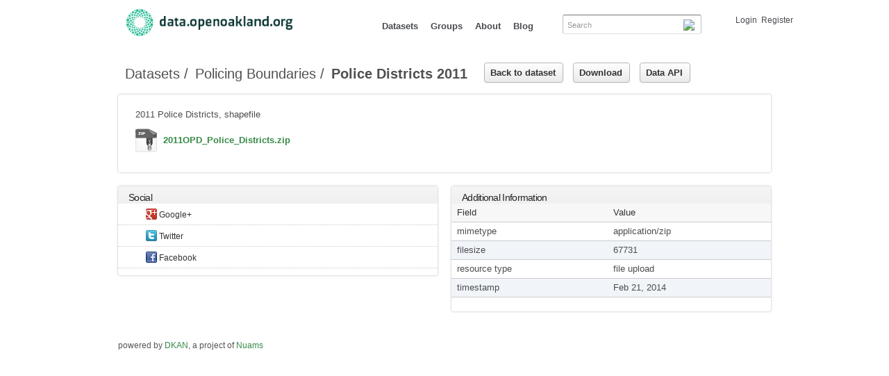

--- FILE ---
content_type: text/html; charset=utf-8
request_url: https://data.openoakland.org/dataset/policing-boundaries/resource/9055ad6e-3e68-4e0e-8cfb-45ad9aeef8d4
body_size: 4673
content:
<!DOCTYPE html PUBLIC "-//W3C//DTD HTML+RDFa 1.1//EN">
<html lang="en" dir="ltr" version="HTML+RDFa 1.1"
  xmlns:content="http://purl.org/rss/1.0/modules/content/"
  xmlns:dc="http://purl.org/dc/terms/"
  xmlns:foaf="http://xmlns.com/foaf/0.1/"
  xmlns:og="http://ogp.me/ns#"
  xmlns:rdfs="http://www.w3.org/2000/01/rdf-schema#"
  xmlns:sioc="http://rdfs.org/sioc/ns#"
  xmlns:sioct="http://rdfs.org/sioc/types#"
  xmlns:skos="http://www.w3.org/2004/02/skos/core#"
  xmlns:xsd="http://www.w3.org/2001/XMLSchema#"
  xmlns:owl="http://www.w3.org/2002/07/owl#"
  xmlns:rdf="http://www.w3.org/1999/02/22-rdf-syntax-ns#"
  xmlns:rss="http://purl.org/rss/1.0/"
  xmlns:site="https://data.openoakland.org/ns#"
  xmlns:dcat="http://www.w3.org/ns/dcat#">
<head profile="http://www.w3.org/1999/xhtml/vocab">
  <meta http-equiv="Content-Type" content="text/html; charset=utf-8" />
<meta name="viewport" content="width=device-width, initial-scale=1, maximum-scale=1, minimum-scale=1, user-scalable=no" />
<link rel="shortcut icon" href="https://data.openoakland.org/sites/default/files/favicon_0.ico" type="image/vnd.microsoft.icon" />
<link rel="canonical" href="/dataset/policing-boundaries/resource/9055ad6e-3e68-4e0e-8cfb-45ad9aeef8d4" />
<meta name="Generator" content="Drupal 7 (http://drupal.org)" />
<link rel="shortlink" href="/node/77" />
  <title>Police Districts 2011 | Open Oakland</title>  
  <link type="text/css" rel="stylesheet" href="https://data.openoakland.org/sites/default/files/css/css_xE-rWrJf-fncB6ztZfd2huxqgxu4WO-qwma6Xer30m4.css" media="all" />
<link type="text/css" rel="stylesheet" href="https://data.openoakland.org/sites/default/files/css/css_RJzktkbKM6l24mzNYtYBIDt6bvsdsFW9H_VcmY5p5TU.css" media="all" />
<link type="text/css" rel="stylesheet" href="https://data.openoakland.org/sites/default/files/css/css_DnhCPOktwH77zN6ggW9rA1iUDuQzrYt8ZG3MLTuVDRk.css" media="all" />
<link type="text/css" rel="stylesheet" href="http://fonts.googleapis.com/css?family=Droid+Sans:400,700|Open+Sans:300italic,400italic,600italic,700italic,800italic,400,300,600,700,800" media="all" />
<link type="text/css" rel="stylesheet" href="https://data.openoakland.org/sites/default/files/css/css_a3kUgkQc7XFA8p2gGDVsCHIpWE41ucEsY5GmzRywBUY.css" media="all" />

<!--[if (lt IE 9)&(!IEMobile)]>
<link type="text/css" rel="stylesheet" href="https://data.openoakland.org/sites/default/files/css/css_VN1VgXG0X96PzfQHnZq0apMWIdwFDxmv9Tq0YsezYCk.css" media="all" />
<![endif]-->

<!--[if gte IE 9]><!-->
<link type="text/css" rel="stylesheet" href="https://data.openoakland.org/sites/default/files/css/css_xZor_VBEKoUpXcb6UmHGmENCo6DovNENO_fn9aW2Tbw.css" media="all" />
<!--<![endif]-->
  <script type="text/javascript" src="https://data.openoakland.org/sites/default/files/js/js_0gj6QcpfRH2jzTbCQqf7kEkm4MXY0UA_sRhwPc8jC1o.js"></script>
<script type="text/javascript" src="https://data.openoakland.org/sites/default/files/js/js_olqnhlIBrIrESgPLOVSZjUYeZ6Npf8W4vvtB5AhubrY.js"></script>
<script type="text/javascript" src="https://data.openoakland.org/sites/default/files/js/js_wYinQNObTDBFVYC7DsZhvtpbD52yebHjFRjcLvKWweQ.js"></script>
<script type="text/javascript" src="https://data.openoakland.org/sites/default/files/js/js_43n5FBy8pZxQHxPXkf-sQF7ZiacVZke14b0VlvSA554.js"></script>
<script type="text/javascript">
<!--//--><![CDATA[//><!--
jQuery.extend(Drupal.settings, {"basePath":"\/","pathPrefix":"","ajaxPageState":{"theme":"numega","theme_token":"04iSOBe6hCUhXg6TYG2XiwU7-_SSkR483ZOsJzTTi3E","js":{"profiles\/dkan\/modules\/contrib\/chosen\/chosen.js":1,"profiles\/dkan\/modules\/contrib\/jquery_update\/replace\/jquery\/1.7\/jquery.min.js":1,"misc\/jquery.once.js":1,"misc\/drupal.js":1,"profiles\/dkan\/libraries\/chosen\/chosen\/chosen.jquery.min.js":1,"misc\/tableheader.js":1,"sites\/all\/themes\/numega\/js\/sitewide.js":1,"profiles\/dkan\/themes\/contrib\/omega\/omega\/js\/jquery.formalize.js":1,"profiles\/dkan\/themes\/contrib\/omega\/omega\/js\/omega-mediaqueries.js":1},"css":{"modules\/system\/system.base.css":1,"modules\/system\/system.menus.css":1,"modules\/system\/system.messages.css":1,"modules\/system\/system.theme.css":1,"profiles\/dkan\/modules\/contrib\/date\/date_api\/date.css":1,"profiles\/dkan\/modules\/contrib\/date\/date_popup\/themes\/datepicker.1.7.css":1,"modules\/field\/theme\/field.css":1,"modules\/node\/node.css":1,"modules\/user\/user.css":1,"profiles\/dkan\/modules\/contrib\/views\/css\/views.css":1,"profiles\/dkan\/libraries\/chosen\/chosen\/chosen.css":1,"profiles\/dkan\/modules\/contrib\/chosen\/css\/chosen-drupal.css":1,"profiles\/dkan\/modules\/contrib\/ctools\/css\/ctools.css":1,"sites\/all\/modules\/contrib\/debut_blog\/debut_blog.css":1,"profiles\/dkan\/libraries\/font_awesome\/css\/font-awesome.css":1,"http:\/\/fonts.googleapis.com\/css?family=Droid+Sans:400,700|Open+Sans:300italic,400italic,600italic,700italic,800italic,400,300,600,700,800":1,"profiles\/dkan\/themes\/contrib\/omega\/alpha\/css\/alpha-reset.css":1,"profiles\/dkan\/themes\/contrib\/omega\/alpha\/css\/alpha-mobile.css":1,"profiles\/dkan\/themes\/contrib\/omega\/alpha\/css\/alpha-alpha.css":1,"profiles\/dkan\/themes\/contrib\/omega\/omega\/css\/formalize.css":1,"profiles\/dkan\/themes\/contrib\/omega\/omega\/css\/omega-text.css":1,"profiles\/dkan\/themes\/contrib\/omega\/omega\/css\/omega-branding.css":1,"profiles\/dkan\/themes\/contrib\/omega\/omega\/css\/omega-menu.css":1,"profiles\/dkan\/themes\/contrib\/omega\/omega\/css\/omega-forms.css":1,"profiles\/dkan\/themes\/contrib\/omega\/omega\/css\/omega-visuals.css":1,"sites\/all\/themes\/numega\/css\/numega.css":1,"sites\/all\/themes\/numega\/css\/nudata.css":1,"ie::normal::sites\/all\/themes\/numega\/css\/numega-alpha-default.css":1,"ie::normal::sites\/all\/themes\/numega\/css\/numega-alpha-default-normal.css":1,"ie::normal::profiles\/dkan\/themes\/contrib\/omega\/alpha\/css\/grid\/alpha_default\/normal\/alpha-default-normal-12.css":1,"narrow::sites\/all\/themes\/numega\/css\/numega-alpha-default.css":1,"narrow::sites\/all\/themes\/numega\/css\/numega-alpha-default-narrow.css":1,"profiles\/dkan\/themes\/contrib\/omega\/alpha\/css\/grid\/alpha_default\/narrow\/alpha-default-narrow-12.css":1,"normal::sites\/all\/themes\/numega\/css\/numega-alpha-default.css":1,"normal::sites\/all\/themes\/numega\/css\/numega-alpha-default-normal.css":1,"profiles\/dkan\/themes\/contrib\/omega\/alpha\/css\/grid\/alpha_default\/normal\/alpha-default-normal-12.css":1}},"chosen":{"selector":".node-form  select, .field-name-field-format select, .field-name-field-dataset-ref select","minimum":"0","minimum_width":200,"search_contains":false,"placeholder_text_multiple":"Choose some options","placeholder_text_single":"Choose an option","no_results_text":"No results match"},"omega":{"layouts":{"primary":"normal","order":["narrow","normal"],"queries":{"narrow":"all and (min-width: 740px) and (min-device-width: 740px), (max-device-width: 800px) and (min-width: 740px) and (orientation:landscape)","normal":"all and (min-width: 980px) and (min-device-width: 980px), all and (max-device-width: 1024px) and (min-width: 1024px) and (orientation:landscape)"}}}});
//--><!]]>
</script>
  <!--[if lt IE 9]><script src="http://html5shiv.googlecode.com/svn/trunk/html5.js"></script><![endif]-->
</head>
<body class="html not-front not-logged-in page-node page-node- page-node-77 node-type-resource context-dataset">
  <div id="skip-link">
    <a href="#main-content" class="element-invisible element-focusable">Skip to main content</a>
  </div>
    <div class="page clearfix" id="page">
      <header id="section-header" class="section section-header">
  <div id="zone-branding-wrapper" class="zone-wrapper zone-branding-wrapper clearfix">  
  <div id="zone-branding" class="zone zone-branding clearfix container-12">
    <div class="grid-12 region region-branding" id="region-branding">
  <div class="region-inner region-branding-inner">
        <div class="branding-data clearfix">
            <div class="logo-img">
        <a href="/" rel="home" title=""><img src="https://data.openoakland.org/sites/default/files/dataOpenOakland-logo-color_0.png" alt="" id="logo" /></a>      </div>
                </div>
        <div class="block block-system block-menu block-main-menu block-system-main-menu odd block-without-title" id="block-system-main-menu">
  <div class="block-inner clearfix">
                
    <div class="content clearfix">
      <ul class="menu"><li class="first leaf"><a href="/dataset" title="">Datasets</a></li>
<li class="leaf"><a href="/groups" title="">Groups</a></li>
<li class="leaf"><a href="/about">About</a></li>
<li class="last collapsed"><a href="/blog" title="View a listing of blog posts.">Blog</a></li>
</ul>    </div>
  </div>
</div>
<div class="block block-dkan-sitewide block-dkan-sitewide-search-bar block-dkan-sitewide-dkan-sitewide-search-bar even block-without-title" id="block-dkan-sitewide-dkan-sitewide-search-bar">
  <div class="block-inner clearfix">
                
    <div class="content clearfix">
      <form action="/dataset" method="get" id="views-exposed-form-dataset-page" accept-charset="UTF-8"><div><div class="views-exposed-form">
  <div class="views-exposed-widgets clearfix">
          <div id="edit-query-wrapper" class="views-exposed-widget views-widget-filter-search_api_views_fulltext">
                        <div class="views-widget">
          <div class="form-item form-type-textfield form-item-query">
 <input type="text" id="edit-query" name="query" value="" size="30" maxlength="128" class="form-text" />
</div>
        </div>
                  <div class="description">
            Search          </div>
              </div>
                    <div class="views-exposed-widget views-submit-button">
      <input type="image" id="edit-submit-dataset" name="" value="Apply" src="https://data.openoakland.org/profiles/dkan/images/icon-search-27x26.png" class="form-submit" />    </div>
      </div>
</div>
</div></form>    </div>
  </div>
</div>
<div class="block block-dkan-sitewide block-dkan-sitewide-user-menu block-dkan-sitewide-dkan-sitewide-user-menu odd block-without-title" id="block-dkan-sitewide-dkan-sitewide-user-menu">
  <div class="block-inner clearfix">
                
    <div class="content clearfix">
      <span class="links"><a href="/user/login">Login</a><a href="/user/register" class="sub">Register</a></span>    </div>
  </div>
</div>
  </div>
</div>  </div>
</div><div id="zone-menu-wrapper" class="zone-wrapper zone-menu-wrapper clearfix">  
  <div id="zone-menu" class="zone zone-menu clearfix container-12">
    <div class="grid-12 region region-menu" id="region-menu">
  <div class="region-inner region-menu-inner">
          </div>
</div>
  </div>
</div></header>    
      <section id="section-content" class="section section-content">
  <div id="zone-content-wrapper" class="zone-wrapper zone-content-wrapper clearfix">  
  <div id="zone-content" class="zone zone-content clearfix container-12">    
          <div id="toolbar" class="grid-12">
        <div id="breadcrumb"><ul class="breadcrumb"><li><a href="/dataset">Datasets</a></li><li><a href="/dataset/policing-boundaries">Policing Boundaries</a></li><li class="active-trail">Police Districts 2011</li></ul></div>
        <div id="actions"><h2 class="element-invisible">Primary tabs</h2><ul class="tabs primary clearfix"><li><a href="/node/77/dataset" class="btn"><i class="icon-large icon-"></i> Back to dataset</a></li>
<li><a href="/node/77/download" class="btn"><i class="icon-large icon-"></i> Download</a></li>
<li><a href="/node/77/api" class="btn"><i class="icon-large icon-"></i> Data API</a></li>
</ul></div>
      </div>
                  <div class="grid-12 region region-content" id="region-content">
  <div class="region-inner region-content-inner">
    <a id="main-content"></a>
                    <div class="block block-system block-main block-system-main odd block-without-title" id="block-system-main">
  <div class="block-inner clearfix">
                
    <div class="content clearfix">
      <article about="/dataset/policing-boundaries/resource/9055ad6e-3e68-4e0e-8cfb-45ad9aeef8d4" typeof="sioc:Item foaf:Document" class="node node-resource node-published node-not-promoted node-not-sticky author-admin odd clearfix" id="node-resource-77">
        <span property="dc:title" content="Police Districts 2011" class="rdf-meta element-hidden"></span>  
  <div class="content clearfix">
    <div class="field field-name-body field-type-text-with-summary field-label-hidden"><div class="field-items"><div class="field-item even" property="content:encoded"><p>2011 Police Districts, shapefile</p></div></div></div><div class="field field-name-field-upload field-type-recline-field field-label-hidden"><div class="field-items"><div class="field-item even"><div class="download"><a href="https://data.openoakland.org/sites/default/files/2011OPD_Police_Districts.zip" type="application/zip; length=67731" data-format="zip" class="format-label">2011OPD_Police_Districts.zip</a></div><span class="data-explorer"></span></div></div></div>  </div>
  
  <div class="clearfix">
          <nav class="links node-links clearfix"></nav>
    
      </div>
</article>
    </div>
  </div>
</div>
      </div>
</div>
      </div>
</div><div id="zone-postscript-wrapper" class="zone-wrapper zone-postscript-wrapper clearfix">  
  <div id="zone-postscript" class="zone zone-postscript clearfix container-12">
    <div class="grid-6 region region-postscript-first" id="region-postscript-first">
  <div class="region-inner region-postscript-first-inner">
    <section class="block block-dkan-sitewide block-dkan-sitewide-social block-dkan-sitewide-dkan-sitewide-social odd" id="block-dkan-sitewide-dkan-sitewide-social">
  <div class="block-inner clearfix">
              <h2 class="block-title">Social</h2>
            
    <div class="content clearfix">
      <div class="item-list"><ul class="nav nav-simple social-links"><li class="nav-item first"><a href="https://plus.google.com/share?url=https%3A//data.openoakland.org/dataset/policing-boundaries/resource/9055ad6e-3e68-4e0e-8cfb-45ad9aeef8d4" target="_blank"><i class="ckan-icon ckan-icon-gplus"></i> Google+</a></li><li class="nav-item first"><a href="https://twitter.com/share?url=https%3A//data.openoakland.org/dataset/policing-boundaries/resource/9055ad6e-3e68-4e0e-8cfb-45ad9aeef8d4" target="_blank"><i class="ckan-icon ckan-icon-twitter"></i> Twitter</a></li><li class="nav-item first"><a href="https://www.facebook.com/sharer.php?u=https%3A//data.openoakland.org/dataset/policing-boundaries/resource/9055ad6e-3e68-4e0e-8cfb-45ad9aeef8d4" target="_blank"><i class="ckan-icon ckan-icon-fb"></i> Facebook</a></li></ul></div>    </div>
  </div>
</section>
  </div>
</div><div class="grid-6 region region-postscript-second" id="region-postscript-second">
  <div class="region-inner region-postscript-second-inner">
    <section class="block block-dkan-sitewide block-dkan-sitewide-resource-add block-dkan-sitewide-dkan-sitewide-resource-add odd" id="block-dkan-sitewide-dkan-sitewide-resource-add">
  <div class="block-inner clearfix">
              <h2 class="block-title">Additional Information</h2>
            
    <div class="content clearfix">
      <table class="sticky-enabled">
 <thead><tr><th>Field</th><th>Value</th> </tr></thead>
<tbody>
 <tr class="odd"><td>mimetype</td><td>application/zip</td> </tr>
 <tr class="even"><td>filesize</td><td>67731</td> </tr>
 <tr class="odd"><td>resource type</td><td>file upload</td> </tr>
 <tr class="even"><td>timestamp</td><td>Feb 21, 2014</td> </tr>
</tbody>
</table>
    </div>
  </div>
</section>
  </div>
</div>  </div>
</div></section>    
  
      <footer id="section-footer" class="section section-footer">
  <div id="zone-footer-wrapper" class="zone-wrapper zone-footer-wrapper clearfix">  
  <div id="zone-footer" class="zone zone-footer clearfix container-12">
    <div class="grid-12 region region-footer-first" id="region-footer-first">
  <div class="region-inner region-footer-first-inner">
    <div class="block block-dkan-sitewide block-dkan-sitewide-footer-author block-dkan-sitewide-dkan-sitewide-footer-author odd block-without-title" id="block-dkan-sitewide-dkan-sitewide-footer-author">
  <div class="block-inner clearfix">
                
    <div class="content clearfix">
      powered by <a href="http://drupal.org/project/dkan">DKAN</a>, a project of <a href="http://nuams.com">Nuams</a>    </div>
  </div>
</div>
  </div>
</div>  </div>
</div></footer>  </div>  <script type="text/javascript" src="https://data.openoakland.org/sites/default/files/js/js_o9IK_ar4GCr0ZPzrHTYkj3yaiDf6rsUxGInsO5V23uM.js"></script>
</body>
</html>

--- FILE ---
content_type: text/javascript
request_url: https://data.openoakland.org/sites/default/files/js/js_o9IK_ar4GCr0ZPzrHTYkj3yaiDf6rsUxGInsO5V23uM.js
body_size: 34
content:
(function($) {
  Drupal.behaviors.chosen = {
    attach: function(context) {
      var minWidth = Drupal.settings.chosen.minimum_width;
      //define options
      var options = {};
      options.search_contains = Drupal.settings.chosen.search_contains;
      options.placeholder_text_multiple = Drupal.settings.chosen.placeholder_text_multiple;
      options.placeholder_text_single = Drupal.settings.chosen.placeholder_text_single;
      options.no_results_text = Drupal.settings.chosen.no_results_text;

      $(Drupal.settings.chosen.selector, context)
        .not('#field-ui-field-overview-form select, #field-ui-display-overview-form select') //disable chosen on field ui
        .each(function() {
        if ($(this).find('option').size() >= Drupal.settings.chosen.minimum) {
          $(this).css({
            width : ($(this).width() < minWidth) ? minWidth : $(this).width()
          }).chosen(options);
        }
      });
       
      //enable Chosen for widgets  
      $('.chosen-widget', context).each(function() {
        $(this).css({
          width : ($(this).width() < minWidth) ? minWidth : $(this).width()
        }).chosen(options);
      });
    }
  }
})(jQuery);
;
